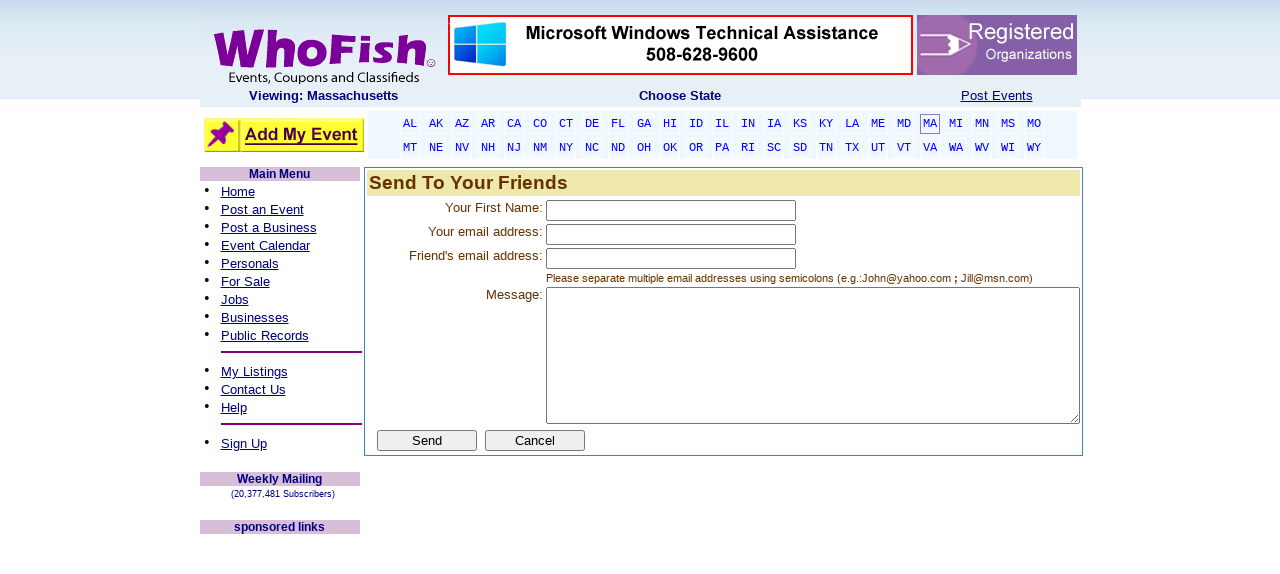

--- FILE ---
content_type: text/html; charset=utf-8
request_url: https://www.whofish.org/default.aspx?action=email&tabid=47&modid=382&itemid=5360064
body_size: 13083
content:

<!DOCTYPE HTML PUBLIC "-//W3C//DTD HTML 4.0 Transitional//EN">
<HTML>
	<HEAD id="Head">
	<script async src="//pagead2.googlesyndication.com/pagead/js/adsbygoogle.js"></script>
		<script>
		  (adsbygoogle = window.adsbygoogle || []).push({google_ad_client: "ca-pub-3244455378332963",enable_page_level_ads: true});
		</script>

		<TITLE>
			WhoFish - Local Events and Activities
		</TITLE>
		

		<!-- <meta http-equiv="Content-Type" content="text/html; charset=iso-8859-1"> -->
		<!--<META NAME="GENERATOR" CONTENT=""> -->
		<!--<META http-equiv="P3P" content ="NOI DSP COR NID STP"> -->
		<META content="Events, Coupons, Classifieds" name=DESCRIPTION>
		<META content="Events, Coupons, Classifieds, Jillian Wach Hopkinton" name=KEYWORDS>
		<META content="info@whofish.org" name="Reply-To">
		<META content="Copyright © 2004- 2016 - WhoFish.Org" name=COPYRIGHT>
		<META content="WhoFish.org" name="AUTHOR">
		<META content="WhoFish.Org" name="GENERATOR">
		<META content="DOCUMENT" name="RESOURCE-TYPE">
		<META content="GLOBAL" name="DISTRIBUTION">
		<META content="INDEX, FOLLOW" name="ROBOTS">
		<META content="1 DAYS" name="REVISIT-AFTER">
		<meta content="en" name="Language">
		<META content="GENERAL, SAFE FOR KIDS" name="RATING">
		<META content="AyXHJpRNJXucfM0hFue9CPTy73PS4rVA75WUj3Iw5eg=" name="verify-v1">
		<script language="javascript" src="/Scripts/AC_RunActiveContent.js"></script>
		<script language="javascript" src="/Scripts/AC_ActiveX.js"></script>
		<style id="StylePlaceholder"></style>
		<LINK id="_Portals__default_" rel="stylesheet" type="text/css" href="/Portals/_default/default.css"></LINK><LINK id="_Portals__default_Skins_WhoFishSkin_" rel="stylesheet" type="text/css" href="/Portals/_default/Skins/WhoFishSkin/skin.css"></LINK><LINK id="_Portals_0_" rel="stylesheet" type="text/css" href="/Portals/0/portal.css"></LINK>
	</HEAD>
	<BODY id="Body" onscroll="bodyscroll()" bottomMargin="0" leftMargin="0" topMargin="0" rightMargin="0" MARGINHEIGHT="0" MARGINWIDTH="0" background="/devImages/wfStock/Company/wfStock_bkgnd_whofish.jpg">
		<script language="JavaScript">
		<!--
         function bodyscroll() {
           var F=document.forms[0];
           F.ScrollTop.value=Body.scrollTop;
         }
         -->
		</script>
		<noscript></noscript>
		<form name="Form" method="post" id="Form">
<input type="hidden" name="__EVENTTARGET" value="" />
<input type="hidden" name="__EVENTARGUMENT" value="" />


<script language="javascript" type="text/javascript">
<!--
	function __doPostBack(eventTarget, eventArgument) {
		var theform;
		if (window.navigator.appName.toLowerCase().indexOf("microsoft") > -1) {
			theform = document.Form;
		}
		else {
			theform = document.forms["Form"];
		}
		theform.__EVENTTARGET.value = eventTarget.split("$").join(":");
		theform.__EVENTARGUMENT.value = eventArgument;
		theform.submit();
	}
// -->
</script>

<!-- Solution Partner's ASP.NET Hierarchical Menu (v1.3.0.1) - http://www.solpart.com -->
<SCRIPT SRC="/Controls/SolpartMenu/spmenu.js"></SCRIPT>


			
			
<style media="print"> @media Print { BODY { FONT-SIZE: 8pt }
	.wfPET { WIDTH: 640px }}
	</style>
<link href="/Portals/_default/Skins/WhoFishSkin/skin.css" rel="stylesheet" type="text/css">
	<!-- Begin Page Encloser Table -->
	<table class="wfPET" cellSpacing="0" cellPadding="0" width="700" align="center" border="0">
		<tr vAlign="top">
			<td>
				<table cellSpacing="0" cellPadding="0" width="100%" border="0">
					<tr vAlign="top" height="100%">
						<td id="_ctl0_HeaderPane" class="HeaderPane" valign="top" align="center">
<table cellpadding="2" cellspacing="0" summary="Module Design Table" width="100%">
  <tr>
    <td id="_ctl0__ctl0_ContentPane" align="left">
      
    <!-- Start_Module_372 --><div id="_ctl0__ctl0_ModuleContent">
	<div id="_ctl0__ctl0__ctl0_pnlHeaderMain" style="width:100%;">
		 <!-- Start of StatCounter Code -->
	<SCRIPT language="javascript" type="text/javascript">
					var sc_project=882210; 
					var sc_invisible=1; 
					var sc_partition=7; 
					var sc_security="7fca0c3e"; 
					var sc_remove_link=1; 
	</SCRIPT>
	<SCRIPT language="javascript" src="https://www.statcounter.com/counter/counter.js" type="text/javascript"></SCRIPT>
	<NOSCRIPT>
		<IMG alt="hit counter script" src="https://c8.statcounter.com/counter.php?sc_project=882210&amp;java=0&amp;security=7fca0c3e&amp;invisible=1"
			border="0"></NOSCRIPT> <!-- End of StatCounter Code -->
	<TABLE cellSpacing="4" cellPadding="0" width="100%" bgColor="#ffffff" background="/devImages/wfStock/Company/wfStock_bkgnd_header.jpg"
		border="0">
		<TR>
			<TD align="center" width="15%">&nbsp;
				<a id="_ctl0__ctl0__ctl0_hLinkWFHome" title="Post events for free, add your event listings free to our event calendar" href="https://www.whofish.org/Default.aspx?rCode=1"><img title="Post events for free, add your event listings free to our event calendar" src="/devImages/wfStock/Company/wfStock_WhoFishLogo.gif" alt="" border="0" /></a></TD>
			<TD align="center" width="75%">
				<a id="_ctl0__ctl0__ctl0_hLinkJoinUs" title="Post events for free, add your event listings free to our event calendar" href="https://www.whofish.org/Default.aspx?tabid=46&amp;modid=380&amp;action=detail&amp;actEx=jobs&amp;iTitle=ucFS&amp;rcode=1"><img title="Post events for free, add your event listings free to our event calendar" src="/devimages/wfstock/company/wfstock_tr_banner2.gif" alt="Join Us!" border="0" /></a></TD>
			<TD align="center" width="10%">
				<a id="_ctl0__ctl0__ctl0_hLinkAdBarNonProfit" title="Post events for free, add your event listings free to our event calendar" href="https://www.whofish.org/Default.aspx?tabid=48&amp;modid=383&amp;action=detail&amp;itemid=110&amp;rCode=1"><img title="Post events for free, add your event listings free to our event calendar" src="/devImages/wfStock/Company/AdBar_NonProfit2.gif" alt="NP Registry" border="0" /></a></TD>
		</TR>
		<TR>
			<TD vAlign="top" align="center" width="15%">
				<a id="_ctl0__ctl0__ctl0_lblSelCity" title="Post events for free, add your event listings free to our event calendar" href="https://www.whofish.org/Default.aspx?rCode=1" style="color:Navy;font-family:Arial;font-size:10pt;font-weight:bold;">Viewing: Massachusetts</a></TD>
			<TD vAlign="top" align="center" width="75%">
				<span id="_ctl0__ctl0__ctl0_Label2" title="Post events for free, add your event listings free to our event calendar" class="WhoFish_TableLabel" style="color:Navy;font-family:Arial;font-size:10pt;font-weight:bold;">Choose State</span></TD>
			<TD vAlign="top" align="center" width="10%">
				<a id="_ctl0__ctl0__ctl0_hLinkEZPost" title="Post events for free, add your event listings free to our event calendar" class="WhoFish_TableLabel" href="https://www.whofish.org/free-post-event/default.aspx?rCode=1" style="color:Navy;font-family:Arial;font-size:10pt;text-decoration:underline;">Post Events</a></TD>
		</TR>
	</TABLE>
	<TABLE cellSpacing="4" cellPadding="0" width="100%">
		<TR>
			<TD vAlign="middle" align="center" width="160">
				<a id="_ctl0__ctl0__ctl0_hLinkAddListing" title="Post events for free, add your event listings free to our event calendar" class="WhoFish_MenuLeftNav" href="https://www.whofish.org/free-post-event/default.aspx?rCode=1"><img title="Post events for free, add your event listings free to our event calendar" src="/DevImages/wfStock/company/btn_AddMyListing3.gif" alt="" border="0" /></a></TD>
			<TD vAlign="middle" align="left">
				<TABLE cellSpacing="0" cellPadding="3" width="100%" bgColor="#ffffff" border="0">
					<TR>
						<TD vAlign="middle" align="center" bgColor="aliceblue">
							<a id="_ctl0__ctl0__ctl0_hLinkEPAL" title="Alabama Event Calendar, Post events for free, add your event listings free to our event calendar" class="EpTabOff" href="https://www.whofish.org/post-events/alabama/al/default.aspx" style="color:Blue;background-color:AliceBlue;">AL</a>
							<a id="_ctl0__ctl0__ctl0_hLinkEPAK" title="Alaska Event Calendar, Post events for free, add your event listings free to our event calendar" class="EpTabOff" href="https://www.whofish.org/post-events/alaska/ak/default.aspx" style="color:Blue;background-color:AliceBlue;">AK</a>
							<a id="_ctl0__ctl0__ctl0_hLinkEPAZ" title="Arizona Event Calendar, Post events for free, add your event listings free to our event calendar" class="EpTabOff" href="https://www.whofish.org/post-events/arizona/az/default.aspx" style="color:Blue;background-color:AliceBlue;">AZ</a>
							<a id="_ctl0__ctl0__ctl0_hLinkEPAR" title="Arkansas Event Calendar, Post events for free, add your event listings free to our event calendar" class="EpTabOff" href="https://www.whofish.org/post-events/arkansas/ar/default.aspx" style="color:Blue;background-color:AliceBlue;">AR</a>
							<a id="_ctl0__ctl0__ctl0_hLinkEPCA" title="California Event Calendar, Post events for free, add your event listings free to our event calendar" class="EpTabOff" href="https://www.whofish.org/post-events/california/ca/default.aspx" style="color:Blue;background-color:AliceBlue;">CA</a>
							<a id="_ctl0__ctl0__ctl0_hLinkEPCO" title="Colorado Event Calendar, Post events for free, add your event listings free to our event calendar" class="EpTabOff" href="https://www.whofish.org/post-events/colorado/co/default.aspx" style="color:Blue;background-color:AliceBlue;">CO</a>
							<a id="_ctl0__ctl0__ctl0_hLinkEPCT" title="Connecticut Event Calendar, Post events for free, add your event listings free to our event calendar" class="EpTabOff" href="https://www.whofish.org/post-events/connecticut/ct/default.aspx" style="color:Blue;background-color:AliceBlue;">CT</a>
							<a id="_ctl0__ctl0__ctl0_hLinkEPDE" title="Delaware Event Calendar, Post events for free, add your event listings free to our event calendar" class="EpTabOff" href="https://www.whofish.org/post-events/delaware/de/default.aspx" style="color:Blue;background-color:AliceBlue;">DE</a>
							<a id="_ctl0__ctl0__ctl0_hLinkEPFL" title="Florida Event Calendar, Post events for free, add your event listings free to our event calendar" class="EpTabOff" href="https://www.whofish.org/post-events/florida/fl/default.aspx" style="color:Blue;background-color:AliceBlue;">FL</a>
							<a id="_ctl0__ctl0__ctl0_hLinkEPGA" title="Georgia Event Calendar, Post events for free, add your event listings free to our event calendar" class="EpTabOff" href="https://www.whofish.org/post-events/georgia/ga/default.aspx" style="color:Blue;background-color:AliceBlue;">GA</a>
							<a id="_ctl0__ctl0__ctl0_hLinkEPHI" title="Hawaii Event Calendar, Post events for free, add your event listings free to our event calendar" class="EpTabOff" href="https://www.whofish.org/post-events/hawaii/hi/default.aspx" style="color:Blue;background-color:AliceBlue;">HI</a>
							<a id="_ctl0__ctl0__ctl0_hLinkEPID" title="Idaho Event Calendar, Post events for free, add your event listings free to our event calendar" class="EpTabOff" href="https://www.whofish.org/post-events/idaho/id/default.aspx" style="color:Blue;background-color:AliceBlue;">ID</a>
							<a id="_ctl0__ctl0__ctl0_hLinkEPIL" title="Illinois Event Calendar, Post events for free, add your event listings free to our event calendar" class="EpTabOff" href="https://www.whofish.org/post-events/illinois/il/default.aspx" style="color:Blue;background-color:AliceBlue;">IL</a>
							<a id="_ctl0__ctl0__ctl0_hLinkEPIN" title="Indiana Event Calendar, Post events for free, add your event listings free to our event calendar" class="EpTabOff" href="https://www.whofish.org/post-events/indiana/in/default.aspx" style="color:Blue;background-color:AliceBlue;">IN</a>
							<a id="_ctl0__ctl0__ctl0_hLinkEPIA" title="Iowa Event Calendar, Post events for free, add your event listings free to our event calendar" class="EpTabOff" href="https://www.whofish.org/post-events/iowa/ia/default.aspx" style="color:Blue;background-color:AliceBlue;">IA</a>
							<a id="_ctl0__ctl0__ctl0_hLinkEPKS" title="Kansas Event Calendar, Post events for free, add your event listings free to our event calendar" class="EpTabOff" href="https://www.whofish.org/post-events/kansas/ks/default.aspx" style="color:Blue;background-color:AliceBlue;">KS</a>
							<a id="_ctl0__ctl0__ctl0_hLinkEPKY" title="Kentucky Event Calendar, Post events for free, add your event listings free to our event calendar" class="EpTabOff" href="https://www.whofish.org/post-events/kentucky/ky/default.aspx" style="color:Blue;background-color:AliceBlue;">KY</a>
							<a id="_ctl0__ctl0__ctl0_hLinkEPLA" title="Louisianna Event Calendar, Post events for free, add your event listings free to our event calendar" class="EpTabOff" href="https://www.whofish.org/post-events/louisiana/la/default.aspx" style="color:Blue;background-color:AliceBlue;">LA</a>
							<a id="_ctl0__ctl0__ctl0_hLinkEPME" title="Maine Event Calendar, Post events for free, add your event listings free to our event calendar" class="EpTabOff" href="https://www.whofish.org/post-events/maine/me/default.aspx" style="color:Blue;background-color:AliceBlue;">ME</a>
							<a id="_ctl0__ctl0__ctl0_hLinkEPMD" title="Maryland Event Calendar, Post events for free, add your event listings free to our event calendar" class="EpTabOff" href="https://www.whofish.org/post-events/maryland/md/default.aspx" style="color:Blue;background-color:AliceBlue;">MD</a>
							<a id="_ctl0__ctl0__ctl0_hLinkEPMA" title="Massachusetts Event Calendar, Post events for free, add your event listings free to our event calendar" class="EpTabOn1" href="https://www.whofish.org/post-events/massachusetts/ma/default.aspx" style="color:Blue;background-color:AliceBlue;">MA</a>
							<a id="_ctl0__ctl0__ctl0_hLinkEPMI" title="Michigan Event Calendar, Post events for free, add your event listings free to our event calendar" class="EpTabOff" href="https://www.whofish.org/post-events/michigan/mi/default.aspx" style="color:Blue;background-color:AliceBlue;">MI</a>
							<a id="_ctl0__ctl0__ctl0_hLinkEPMN" title="Minnesota Event Calendar, Post events for free, add your event listings free to our event calendar" class="EpTabOff" href="https://www.whofish.org/post-events/minnesota/mn/default.aspx" style="color:Blue;background-color:AliceBlue;">MN</a>
							<a id="_ctl0__ctl0__ctl0_hLinkEPMS" title="Mississippi Event Calendar, Post events for free, add your event listings free to our event calendar" class="EpTabOff" href="https://www.whofish.org/post-events/mississippi/ms/default.aspx" style="color:Blue;background-color:AliceBlue;">MS</a>
							<a id="_ctl0__ctl0__ctl0_hLinkEPMO" title="Missouri Event Calendar, Post events for free, add your event listings free to our event calendar" class="EpTabOff" href="https://www.whofish.org/post-events/missouri/mo/default.aspx" style="color:Blue;background-color:AliceBlue;">MO</a></TD>
					</TR>
					<TR>
						<TD vAlign="middle" align="center" bgColor="aliceblue">
							<a id="_ctl0__ctl0__ctl0_hLinkEPMT" title="Montana Event Calendar, Post events for free, add your event listings free to our event calendar" class="EpTabOff" href="https://www.whofish.org/post-events/montana/mt/default.aspx" style="color:Blue;background-color:AliceBlue;">MT</a>
							<a id="_ctl0__ctl0__ctl0_hLinkEPNE" title="Nebraska Event Calendar, Post events for free, add your event listings free to our event calendar" class="EpTabOff" href="https://www.whofish.org/post-events/nebraska/ne/default.aspx" style="color:Blue;background-color:AliceBlue;">NE</a>
							<a id="_ctl0__ctl0__ctl0_hLinkEPNV" title="Nevada Event Calendar, Post events for free, add your event listings free to our event calendar" class="EpTabOff" href="https://www.whofish.org/post-events/nevada/nv/default.aspx" style="color:Blue;background-color:AliceBlue;">NV</a>
							<a id="_ctl0__ctl0__ctl0_hLinkEPNH" title="New Hampshire Event Calendar, Post events for free, add your event listings free to our event calendar" class="EpTabOff" href="https://www.whofish.org/post-events/new-hampshire/nh/default.aspx" style="color:Blue;background-color:AliceBlue;">NH</a>
							<a id="_ctl0__ctl0__ctl0_hLinkEPNJ" title="New Jersey Event Calendar, Post events for free, add your event listings free to our event calendar" class="EpTabOff" href="https://www.whofish.org/post-events/new-jersey/nj/default.aspx" style="color:Blue;background-color:AliceBlue;">NJ</a>
							<a id="_ctl0__ctl0__ctl0_hLinkEPNM" title="New Mexico Event Calendar, Post events for free, add your event listings free to our event calendar" class="EpTabOff" href="https://www.whofish.org/post-events/new-mexico/nm/default.aspx" style="color:Blue;background-color:AliceBlue;">NM</a>
							<a id="_ctl0__ctl0__ctl0_hLinkEPNY" title="New York Event Calendar, Post events for free, add your event listings free to our event calendar" class="EpTabOff" href="https://www.whofish.org/post-events/new-york/ny/default.aspx" style="color:Blue;background-color:AliceBlue;">NY</a>
							<a id="_ctl0__ctl0__ctl0_hLinkEPNC" title="North Carolina Event Calendar, Post events for free, add your event listings free to our event calendar" class="EpTabOff" href="https://www.whofish.org/post-events/north-carolina/nc/default.aspx" style="color:Blue;background-color:AliceBlue;">NC</a>
							<a id="_ctl0__ctl0__ctl0_hLinkEPND" title="North Dakota Event Calendar, Post events for free, add your event listings free to our event calendar" class="EpTabOff" href="https://www.whofish.org/post-events/north-dakota/nd/default.aspx" style="color:Blue;background-color:AliceBlue;">ND</a>
							<a id="_ctl0__ctl0__ctl0_hLinkEPOH" title="Ohio Event Calendar, Post events for free, add your event listings free to our event calendar" class="EpTabOff" href="https://www.whofish.org/post-events/ohio/oh/default.aspx" style="color:Blue;background-color:AliceBlue;">OH</a>
							<a id="_ctl0__ctl0__ctl0_hLinkEPOK" title="Oklahoma Event Calendar, Post events for free, add your event listings free to our event calendar" class="EpTabOff" href="https://www.whofish.org/post-events/oklahoma/ok/default.aspx" style="color:Blue;background-color:AliceBlue;">OK</a>
							<a id="_ctl0__ctl0__ctl0_hLinkEPOR" title="Oregon Event Calendar, Post events for free, add your event listings free to our event calendar" class="EpTabOff" href="https://www.whofish.org/post-events/oregon/or/default.aspx" style="color:Blue;background-color:AliceBlue;">OR</a>
							<a id="_ctl0__ctl0__ctl0_hLinkEPPA" title="Pennsylvania Event Calendar, Post events for free, add your event listings free to our event calendar" class="EpTabOff" href="https://www.whofish.org/post-events/pennsylvania/pa/default.aspx" style="color:Blue;background-color:AliceBlue;">PA</a>
							<a id="_ctl0__ctl0__ctl0_hLinkEPRI" title="Rhode Island Event Calendar, Post events for free, add your event listings free to our event calendar" class="EpTabOff" href="https://www.whofish.org/post-events/rhode-island/ri/default.aspx" style="color:Blue;background-color:AliceBlue;">RI</a>
							<a id="_ctl0__ctl0__ctl0_hLinkEPSC" title="South Carolina Event Calendar, Post events for free, add your event listings free to our event calendar" class="EpTabOff" href="https://www.whofish.org/post-events/south-carolina/sc/default.aspx" style="color:Blue;background-color:AliceBlue;">SC</a>
							<a id="_ctl0__ctl0__ctl0_hLinkEPSD" title="South Dakota Event Calendar, Post events for free, add your event listings free to our event calendar" class="EpTabOff" href="https://www.whofish.org/post-events/south-dakota/sd/default.aspx" style="color:Blue;background-color:AliceBlue;">SD</a>
							<a id="_ctl0__ctl0__ctl0_hLinkEPTN" title="Tennessee Event Calendar, Post events for free, add your event listings free to our event calendar" class="EpTabOff" href="https://www.whofish.org/post-events/tennessee/tn/default.aspx" style="color:Blue;background-color:AliceBlue;">TN</a>
							<a id="_ctl0__ctl0__ctl0_hLinkEPTX" title="Texas Event Calendar, Post events for free, add your event listings free to our event calendar" class="EpTabOff" href="https://www.whofish.org/post-events/texas/tx/default.aspx" style="color:Blue;background-color:AliceBlue;">TX</a>
							<a id="_ctl0__ctl0__ctl0_hLinkEPUT" title="Utah Event Calendar, Post events for free, add your event listings free to our event calendar" class="EpTabOff" href="https://www.whofish.org/post-events/utah/ut/default.aspx" style="color:Blue;background-color:AliceBlue;">UT</a>
							<a id="_ctl0__ctl0__ctl0_hLinkEPVT" title="Vermont Event Calendar, Post events for free, add your event listings free to our event calendar" class="EpTabOff" href="https://www.whofish.org/post-events/vermont/vt/default.aspx" style="color:Blue;background-color:AliceBlue;">VT</a>
							<a id="_ctl0__ctl0__ctl0_hLinkEPVA" title="Virginia Event Calendar, Post events for free, add your event listings free to our event calendar" class="EpTabOff" href="https://www.whofish.org/post-events/virginia/va/default.aspx" style="color:Blue;background-color:AliceBlue;">VA</a>
							<a id="_ctl0__ctl0__ctl0_hLinkEPWA" title="Washington Event Calendar, Post events for free, add your event listings free to our event calendar" class="EpTabOff" href="https://www.whofish.org/post-events/washington/wa/default.aspx" style="color:Blue;background-color:AliceBlue;">WA</a>
							<a id="_ctl0__ctl0__ctl0_hLinkEPWV" title="West Virginia Event Calendar, Post events for free, add your event listings free to our event calendar" class="EpTabOff" href="https://www.whofish.org/post-events/west-virginia/wv/default.aspx" style="color:Blue;background-color:AliceBlue;">WV</a>
							<a id="_ctl0__ctl0__ctl0_hLinkEPWI" title="Wisconsin Event Calendar, Post events for free, add your event listings free to our event calendar" class="EpTabOff" href="https://www.whofish.org/post-events/wisconsin/wi/default.aspx" style="color:Blue;background-color:AliceBlue;">WI</a>
							<a id="_ctl0__ctl0__ctl0_hLinkEPWY" title="Wyoming Event Calendar, Post events for free, add your event listings free to our event calendar" class="EpTabOff" href="https://www.whofish.org/post-events/wyoming/wy/default.aspx" style="color:Blue;background-color:AliceBlue;">WY</a></TD>
					</TR>
				</TABLE>
			</TD>
		</TR>
	</TABLE>

	</div>
<!-- End_Module_372 -->
</div></td>

  </tr>
</table></td>

					</tr>
				</table>
				<!-- End ModHeader Table -->
				<!-- Begin Content Columns Table -->
				<table cellSpacing="0" cellPadding="0" width="100%" border="0">
					<tr vAlign="top" height="100%">
						<td id="_ctl0_LeftPane" class="LeftPane" valign="top" align="center" width="5">
<table cellpadding="2" cellspacing="0" summary="Module Design Table" width="100%">
  <tr>
    <td id="_ctl0__ctl1_ContentPane" align="center">
      
    <!-- Start_Module_402 --><div id="_ctl0__ctl1_ModuleContent">
	<div id="_ctl0__ctl1__ctl0_panelLeftNav" align="Center" style="background-color:White;border-color:Transparent;border-width:0px;border-style:None;width:160px;">
		
	<div id="_ctl0__ctl1__ctl0_pnlMainNavigator" align="Center" style="background-color:Transparent;border-color:Purple;border-width:1px;border-style:None;">
			
		<TABLE id="tblMainMenu" cellSpacing="0" cellPadding="0" width="100%" bgColor="thistle">
			<TR>
				<TD vAlign="middle" align="center">
					<span id="_ctl0__ctl1__ctl0_lblMainMenu" class="WhoFish_MenuHeaderTITLE">Main Menu</span></TD>
			</TR>
		</TABLE>
		<TABLE id="TableLNTop" cellSpacing="0" cellPadding="0" width="100%" bgColor="white" border="0">
			<TR>
				<TD>
					<TABLE id="Table2" cellSpacing="0" cellPadding="0" width="100%" border="0">
						<TR>
							<TD vAlign="bottom" align="left" width="21">
								<span id="_ctl0__ctl1__ctl0_Label22">&nbsp;&#149;&nbsp;</span></TD>
							<TD vAlign="bottom" align="left">
								<a id="_ctl0__ctl1__ctl0_hLinkHome" title="Post events for free, add your event listings free to our event calendar" class="WhoFish_MenuLeftNav" href="https://www.whofish.org/Default.aspx?rCode=1">Home</a></TD>
						</TR>
						<TR>
							<TD vAlign="bottom" align="left" width="21">
								<span id="_ctl0__ctl1__ctl0_Label23">&nbsp;&#149;&nbsp;</span></TD>
							<TD vAlign="bottom" align="left">
								<a id="_ctl0__ctl1__ctl0_hLinkPostEvent" title="Post events for free, add your event listings free to our event calendar" class="WhoFish_MenuLeftNav" href="https://www.whofish.org/free-post-event/default.aspx?rCode=1">Post an Event</a></TD>
						</TR>
						<TR>
							<TD vAlign="bottom" align="left" width="21">
								<span id="_ctl0__ctl1__ctl0_Label27">&nbsp;&#149;&nbsp;</span></TD>
							<TD vAlign="bottom" align="left">
								<a id="_ctl0__ctl1__ctl0_hLinkPostBusiness" title="Post events for free, add your event listings free to our event calendar" class="WhoFish_MenuLeftNav" href="https://www.whofish.org/Default.aspx?tabid=45&amp;modid=379&amp;action=newListing&amp;rCode=1">Post a Business</a></TD>
						</TR>
						<TR>
							<TD vAlign="bottom" align="left" width="21">
								<span id="_ctl0__ctl1__ctl0_Label25">&nbsp;&#149;&nbsp;</span></TD>
							<TD vAlign="bottom" align="left">
								<a id="_ctl0__ctl1__ctl0_hLinkEvents" title="Event Calendar, Post events for free, add your event listings free to our event calendar" class="WhoFish_MenuLeftNav" href="https://www.whofish.org/event-calendar/default.aspx?rCode=1">Event Calendar</a></TD>
						</TR>
						<TR>
							<TD vAlign="bottom" align="left" width="21">
								<span id="_ctl0__ctl1__ctl0_Label21">&nbsp;&#149;&nbsp;</span></TD>
							<TD vAlign="bottom" align="left">
								<a id="_ctl0__ctl1__ctl0_hLinkPersonals" title="View and post Personals in our free personals section" class="WhoFish_MenuLeftNav" href="https://www.whofish.org/default.aspx?tabid=1&amp;action=mypersonal&amp;panel=login&amp;rcode=1">Personals</a></TD>
						</TR>
						<TR>
							<TD vAlign="bottom" align="left" width="21">
								<span id="_ctl0__ctl1__ctl0_Label31">&nbsp;&#149;&nbsp;</span></TD>
							<TD vAlign="bottom" align="left">
								<a id="_ctl0__ctl1__ctl0_hLinkForSale" title="Post and find items for sale in our free for sale section" class="WhoFish_MenuLeftNav" href="https://www.whofish.org//Default.aspx?tabid=46&amp;modid=380&amp;action=detail&amp;actEx=forsale&amp;iTitle=ucFS&amp;rcode=1">For Sale</a></TD>
						</TR>
						<TR>
							<TD vAlign="bottom" align="left" width="21">
								<span id="_ctl0__ctl1__ctl0_Label32">&nbsp;&#149;&nbsp;</span></TD>
							<TD vAlign="bottom" align="left">
								<a id="_ctl0__ctl1__ctl0_hlinkJobs" title="Find or post a Job in our Jobs section" class="WhoFish_MenuLeftNav" href="https://www.whofish.org//Default.aspx?tabid=46&amp;modid=380&amp;action=detail&amp;actEx=jobs&amp;iTitle=ucFS&amp;rcode=1">Jobs</a></TD>
						</TR>
						<TR>
							<TD vAlign="bottom" align="left" width="21">
								<span id="_ctl0__ctl1__ctl0_Label30">&nbsp;&#149;&nbsp;</span></TD>
							<TD vAlign="bottom" align="left">
								<a id="_ctl0__ctl1__ctl0_hLinkBusinesses" title="Post your business in our free business listings section" class="WhoFish_MenuLeftNav" href="https://www.whofish.org/Default.aspx?tabid=45&amp;modid=379&amp;rCode=1">Businesses</a></TD>
						</TR>
						<TR>
							<TD vAlign="bottom" align="left" width="21">
								<span id="_ctl0__ctl1__ctl0_Label5">&nbsp;&#149;&nbsp;</span></TD>
							<TD vAlign="bottom" align="left">
								<a id="_ctl0__ctl1__ctl0_hLinkPublicRecords" title="Find People in our Public Records section" class="WhoFish_MenuLeftNav" href="https://www.whofish.org/Default.aspx?tabid=57&amp;modid=413&amp;rCode=1">Public Records</a></TD>
						</TR>
						<TR>
							<TD vAlign="bottom" align="left" width="21"></TD>
							<TD vAlign="bottom" align="left">
								<HR width="100%" color="purple" SIZE="1">
							</TD>
						</TR>
						<TR>
							<TD vAlign="bottom" align="left" width="21">
								<span id="_ctl0__ctl1__ctl0_Label12">&nbsp;&#149;&nbsp;</span></TD>
							<TD vAlign="bottom" align="left">
								<a id="_ctl0__ctl1__ctl0_hLinkSearch" title="Find and edit the listings you have posted" class="WhoFish_MenuLeftNav" href="https://www.whofish.org/default.aspx?tabid=1&amp;action=cloudsearch&amp;rCode=1">My Listings</a></TD>
						</TR>
						<TR>
							<TD vAlign="bottom" align="left" width="21">
								<span id="_ctl0__ctl1__ctl0_Label28">&nbsp;&#149;&nbsp;</span></TD>
							<TD vAlign="bottom" align="left">
								<a id="_ctl0__ctl1__ctl0_hlinkContact" title="Got a questions, here is how to contact us" class="WhoFish_MenuLeftNav" href="https://www.whofish.org/Default.aspx?tabid=1&amp;action=contactus&amp;rCode=1">Contact Us</a></TD>
						</TR>
						<TR>
							<TD vAlign="bottom" align="left" width="21">
								<span id="_ctl0__ctl1__ctl0_Label26">&nbsp;&#149;&nbsp;</span></TD>
							<TD vAlign="bottom" align="left">
								<a id="_ctl0__ctl1__ctl0_hLinkHelp" title="Find additional help!" class="WhoFish_MenuLeftNav" href="https://www.whofish.org/Default.aspx?tabid=48&amp;modid=383&amp;rCode=1">Help</a></TD>
						</TR>
						<TR>
							<TD vAlign="bottom" align="left" width="21"></TD>
							<TD vAlign="bottom" align="left">
								<HR width="100%" color="purple" SIZE="1">
							</TD>
						</TR>
						<TR>
							<TD vAlign="bottom" align="left" width="21">
								<span id="_ctl0__ctl1__ctl0_Label24">&nbsp;&#149;&nbsp;</span></TD>
							<TD vAlign="bottom" align="left">
								<a id="_ctl0__ctl1__ctl0_hLinkSignup" title="Sign up for our weekly events publication, it's free and always will be" class="WhoFish_MenuLeftNav" href="https://www.whofish.org/Default.aspx?tabid=1&amp;action=cotwsignup&amp;rCode=1">Sign Up</a></TD>
						</TR>
					</TABLE>
				</TD>
			</TR>
		</TABLE>
		<BR>
	
		</div>
	<div id="_ctl0__ctl1__ctl0_pnlSignup" style="background-color:Transparent;border-color:Purple;border-width:1px;border-style:None;">
			
		<TABLE id="TableLNSignup" cellSpacing="0" cellPadding="0" width="100%" bgColor="white">
			<TR>
				<TD vAlign="middle" align="center" height="20">
					<TABLE id="TableHeaderSignup" cellSpacing="0" cellPadding="0" width="100%" bgColor="thistle">
						<TR>
							<TD vAlign="middle" align="center">
								<span id="_ctl0__ctl1__ctl0_Label4" title="Post events for free, add your event listings free to our event calendar" class="WhoFish_MenuHeaderTITLE">Weekly Mailing</span></TD>
						</TR>
					</TABLE>
				</TD>
			</TR>
			<TR>
				<TD vAlign="middle" align="center">
					<span id="_ctl0__ctl1__ctl0_lblTotNum" title="Post events for free, add your event listings free to our event calendar" class="WhoFish_MenuHeaderTitleSm">&nbsp;&nbsp;(20,377,481 Subscribers)</span></TD>
			</TR>
		</TABLE>
		<BR>
	
		</div>
	<div id="_ctl0__ctl1__ctl0_pnlTowerAd" style="background-color:Transparent;border-color:Purple;border-width:1px;border-style:None;">
			
		<TABLE cellSpacing="0" cellPadding="0" width="100%" bgColor="white">
			<TR>
				<TD vAlign="middle" align="center" height="20">
					<TABLE cellSpacing="0" cellPadding="0" width="100%" bgColor="thistle">
						<TR>
							<TD vAlign="middle" align="center">
								<span id="_ctl0__ctl1__ctl0_Label33" title="Post events for free, add your event listings free to our event calendar" class="WhoFish_MenuHeaderTITLE">sponsored links</span></TD>
						</TR>
					</TABLE>
				</TD>
			</TR>
			<TR>
				<TD vAlign="middle" align="center">
					<span id="_ctl0__ctl1__ctl0_lblTowerAd"><script async src="//pagead2.googlesyndication.com/pagead/js/adsbygoogle.js"></script>
<!-- MainMenu -->
<ins class="adsbygoogle"
     style="display:inline-block;width:160px;height:600px"
     data-ad-client="ca-pub-3244455378332963"
     data-ad-slot="2934345532"></ins>
<script>
(adsbygoogle = window.adsbygoogle || []).push({});
</script></span></TD>
				</TD></TR>
		</TABLE>
		<BR>
	
		</div>
	
	
	
	
	
	
	
	
	
	
	
	
	

	</div>
<!-- End_Module_402 -->
</div></td>

  </tr>
</table></td>

						<td id="_ctl0_ContentPane" class="ContentPane" valign="top" align="center">
<table cellpadding="2" cellspacing="0" summary="Module Design Table" width="100%">
  <tr>
    <td id="_ctl0__ctl3_ContentPane" align="left">
      
    <!-- Start_Module_382 --><div id="_ctl0__ctl3_ModuleContent">
	<div id="_ctl0__ctl3__ctl0_pnlEVMain" style="width:100%;">
		
<SCRIPT language="javascript">
<!--

function setText(txtId)
{
			var targetElement = document.getElementById(txtId);
            if(navigator.appName.indexOf("Netscape")>(-1))
            {
                  if (targetElement.value == "<enter email address here>")
                  {
                        targetElement.value= "";
                        return true;
                  }
            }
            if (navigator.appName.indexOf("Microsoft Internet Explorer")>(-1))
            {
                 if (targetElement.value == "<enter email address here>")
                  {
                        targetElement.value= "";
                        return true;
                  } 
            }
      
}
// -->
</SCRIPT>
<div id="_ctl0__ctl3__ctl0__ctl0_pnlMain" style="background-color:White;border-color:SteelBlue;border-width:1px;border-style:Solid;width:100%;">
			
	<TABLE id="Table1" cellSpacing="2" cellPadding="2" width="100%" border="0">
		<TR>
			<TD bgColor="palegoldenrod">
				<span id="_ctl0__ctl3__ctl0__ctl0_lblTitle" class="WhoFish_TableHeader">Send To Your Friends</span>&nbsp;
				</TD>
		</TR>
	</TABLE>
	<TABLE id="Table3" cellSpacing="1" cellPadding="1" width="100%" border="0">
		<TR>
			<TD vAlign="top" align="right" width="25%">
				<span id="_ctl0__ctl3__ctl0__ctl0_Label2" class="WhoFish_TableLabel">Your First Name:</span></TD>
			<TD>
				<input name="_ctl0:_ctl3:_ctl0:_ctl0:txtFname" type="text" id="_ctl0__ctl3__ctl0__ctl0_txtFname" class="WhoFish_TableLabel" onkeypress="return clickButton(event,'_ctl0__ctl3__ctl0__ctl0_btnEmailSend')" style="width:250px;" />&nbsp;
				</TD>
		</TR>
		<TR>
			<TD vAlign="top" align="right" width="25%">
				<span id="_ctl0__ctl3__ctl0__ctl0_Label7" class="WhoFish_TableLabel">Your email address:</span></TD>
			<TD>
				<input name="_ctl0:_ctl3:_ctl0:_ctl0:txtEmailFrom" type="text" id="_ctl0__ctl3__ctl0__ctl0_txtEmailFrom" class="WhoFish_TableLabel" onkeypress="return clickButton(event,'_ctl0__ctl3__ctl0__ctl0_btnEmailSend')" onfocus="return setText('_ctl0__ctl3__ctl0__ctl0_txtEmailFrom')" style="width:250px;" />&nbsp;
				</TD>
		</TR>
		<TR>
			<TD vAlign="top" align="right" width="25%">
				<span id="_ctl0__ctl3__ctl0__ctl0_Label1" class="WhoFish_TableLabel">Friend's  email address:</span></TD>
			<TD>
				<input name="_ctl0:_ctl3:_ctl0:_ctl0:txtEmailTo" type="text" id="_ctl0__ctl3__ctl0__ctl0_txtEmailTo" class="WhoFish_TableLabel" onkeypress="return clickButton(event,'_ctl0__ctl3__ctl0__ctl0_btnEmailSend')" style="width:250px;" />&nbsp;
				&nbsp;
			</TD>
			</TD></TR>
		<TR>
			<TD vAlign="top" align="right" width="25%"></TD>
			<TD>
				<span id="_ctl0__ctl3__ctl0__ctl0_Label6" class="WhoFish_TableNote" style="width:100%;">Please separate multiple email addresses using semicolons (e.g.:John@yahoo.com<B>
						; </B>Jill@msn.com)</span></TD>
		</TR>
		<TR>
			<TD vAlign="top" align="right" width="25%">
				<span id="_ctl0__ctl3__ctl0__ctl0_Label4" class="WhoFish_TableLabel">Message:</span></TD>
			<TD>
				<textarea name="_ctl0:_ctl3:_ctl0:_ctl0:txtEmailMsg" id="_ctl0__ctl3__ctl0__ctl0_txtEmailMsg" class="WhoFish_TableLabel" style="height:137px;width:100%;"></textarea></TD>
		</TR>
	</TABLE>
	<TABLE id="Table2" cellSpacing="2" cellPadding="2" width="100%" border="0">
		<TR>
			<TD vAlign="top">&nbsp;
				<input type="submit" name="_ctl0:_ctl3:_ctl0:_ctl0:btnEmailSend" value="Send" id="_ctl0__ctl3__ctl0__ctl0_btnEmailSend" style="width:100px;" />&nbsp;
				<input type="submit" name="_ctl0:_ctl3:_ctl0:_ctl0:btnEmailCancel" value="Cancel" id="_ctl0__ctl3__ctl0__ctl0_btnEmailCancel" style="width:100px;" />&nbsp;
				&nbsp;</TD>
		</TR>
	</TABLE>
	
	

		</div>

	</div>


<!-- End_Module_382 -->
</div></td>

  </tr>
</table></td>

						<td id="_ctl0_RightPane" class="RightPane" valign="top" align="center" width="0"></td>

					</tr>
				</table>
				<!-- Start of StatCounter Code -->
				<!-- StatCounter removed -->
				<!-- End of StatCounter Code -->
				<!-- End Content Columns Table -->
				<!-- Begin Footer Table -->
				<table cellSpacing="0" cellPadding="0" width="100%" border="0">
					<tr vAlign="top" height="100%">
						<td id="_ctl0_FooterPane" class="FooterPane" valign="top" align="center">
<table cellpadding="2" cellspacing="0" summary="Module Design Table" width="100%">
  <tr>
    <td id="_ctl0__ctl2_ContentPane" align="left">
      
    <!-- Start_Module_428 --><div id="_ctl0__ctl2_ModuleContent">
	<div id="_ctl0__ctl2__ctl0_pnlFooterMain" style="width:100%;">
		
	<TABLE id="TableFooterMain" width="100%" bgColor="#74a9d1">
		<TR>
			<TD align="center" width="15%" height="20"></TD>
			<TD width="75%" height="20">
				<DIV align="center"><FONT face="Arial" size="2">
						<a id="_ctl0__ctl2__ctl0_hLinkAboutUs" class="WhoFish_Footer" href="https://www.whofish.org/Default.aspx?tabid=1&amp;action=about">About Us</a>&nbsp;&nbsp;
						<a id="_ctl0__ctl2__ctl0_hLinkToU" class="WhoFish_Footer" href="https://www.whofish.org/Default.aspx?tabid=1&amp;action=tou">Terms of Use</a>&nbsp;&nbsp;
						<a id="_ctl0__ctl2__ctl0_hLinkPrivacy" class="WhoFish_Footer" href="https://www.whofish.org/Default.aspx?tabid=1&amp;action=privacy">Privacy Statement</a>&nbsp;&nbsp;
						<a id="_ctl0__ctl2__ctl0_hLinkContact" class="WhoFish_Footer" href="https://www.whofish.org/Default.aspx?tabid=1&amp;action=contactus">Contact Us</a>&nbsp;&nbsp;
						<a id="_ctl0__ctl2__ctl0_hLinkHelp" class="WhoFish_Footer" href="https://www.whofish.org/Default.aspx?tabid=48&amp;modid=383">Help</a></FONT></DIV>
			</TD>
			<TD align="center" width="10%" height="20">
				</TD>
		</TR>
		<TR>
			<TD align="center" width="15%"></TD>
			<TD align="center" width="75%"><FONT face="Arial" size="2">
					<span id="_ctl0__ctl2__ctl0_lblCopyRight" style="color:#E0E0E0;"> Copyright  2004 - 2026  WhoFish Media Inc.,  All rights reserved, worldwide.</span></FONT></TD>
			<TD align="center" width="10%"></TD>
		</TR>
	</TABLE>

	</div>

<!-- End_Module_428 -->
</div></td>

  </tr>
</table></td>

					</tr>
				</table>
				<!-- End Footer Table --></td>
		</tr>
	</table>
<!-- EndPage Encloser Table -->

			<input name="ScrollTop" id="ScrollTop" type="hidden" />
	<input type="hidden" name="__VIEWSTATE" value="[base64]/[base64]/ckNvZGU9MTs+Pjs+Ozs+O3Q8cDxwPGw8TmF2aWdhdGVVcmw7PjtsPGh0dHBzOi8vd3d3Lndob2Zpc2gub3JnL2ZyZWUtcG9zdC1ldmVudC9kZWZhdWx0LmFzcHg/ckNvZGU9MTs+Pjs+Ozs+O3Q8cDxwPGw8TmF2aWdhdGVVcmw7PjtsPGh0dHBzOi8vd3d3Lndob2Zpc2gub3JnL2ZyZWUtcG9zdC1ldmVudC9kZWZhdWx0LmFzcHg/[base64]/[base64]/[base64]/[base64]/[base64]/dGFiaWQ9MSZhY3Rpb249bXl2b3VjaGVycyZyQ29kZT0xOz4+Oz47Oz47Pj47dDw7bDxpPDM+Oz47bDx0PHA8cDxsPE5hdmlnYXRlVXJsOz47bDxodHRwczovL3d3dy53aG9maXNoLm9yZy9kZWZhdWx0LmFzcHg/[base64]/[base64]/dGFiaWQ9NTAmbW9kaWQ9Mzg0JnJDb2RlPTE7Pj47Pjs7Pjt0PHA8cDxsPE5hdmlnYXRlVXJsOz47bDxodHRwczovL3d3dy53aG9maXNoLm9yZy9EZWZhdWx0LmFzcHg/dGFiaWQ9NTYmbW9kaWQ9Mzk4JnJDb2RlPTE7Pj47Pjs7Pjt0PHA8cDxsPE5hdmlnYXRlVXJsOz47bDxodHRwczovL3d3dy53aG9maXNoLm9yZy9EZWZhdWx0LmFzcHg/dGFiaWQ9NDcmbW9kaWQ9MzgyJnJDb2RlPTE7Pj47Pjs7Pjt0PHA8cDxsPE5hdmlnYXRlVXJsOz47bDxodHRwczovL3d3dy53aG9maXNoLm9yZy9EZWZhdWx0LmFzcHg/dGFiaWQ9NTgmbW9kaWQ9NDI2JmFjdGlvbj1ibmxvZ2luJnJDb2RlPTE7Pj47Pjs7Pjt0PHA8cDxsPFZpc2libGU7PjtsPG88Zj47Pj47Pjs7Pjt0PHA8cDxsPE5hdmlnYXRlVXJsOz47bDxodHRwczovL3d3dy53aG9maXNoLm9yZy9EZWZhdWx0LmFzcHg/dGFiaWQ9NTcmbW9kaWQ9NDEzJnJDb2RlPTE7Pj47Pjs7Pjt0PHA8cDxsPE5hdmlnYXRlVXJsOz47bDxodHRwczovL3d3dy53aG9maXNoLm9yZy9EZWZhdWx0LmFzcHg/dGFiaWQ9NDYmbW9kaWQ9MzgwJnJDb2RlPTE7Pj47Pjs7Pjt0PHA8cDxsPE5hdmlnYXRlVXJsOz47bDxodHRwczovL3d3dy53aG9maXNoLm9yZy9EZWZhdWx0LmFzcHg/[base64]/ckNvZGU9MTs+Pjs+Ozs+O3Q8cDxwPGw8TmF2aWdhdGVVcmw7PjtsPGh0dHBzOi8vd3d3Lndob2Zpc2gub3JnLy9EZWZhdWx0LmFzcHg/[base64]/ckNvZGU9MzQ7Pj47Pjs7Pjt0PHA8cDxsPE5hdmlnYXRlVXJsOz47bDxodHRwczovL3d3dy53aG9maXNoLm9yZy9EZWZhdWx0LmFzcHg/ckNvZGU9MzU7Pj47Pjs7Pjt0PHA8cDxsPE5hdmlnYXRlVXJsOz47bDxodHRwczovL3d3dy53aG9maXNoLm9yZy9EZWZhdWx0LmFzcHg/ckNvZGU9Mjc7Pj47Pjs7Pjt0PHA8cDxsPE5hdmlnYXRlVXJsOz47bDxodHRwczovL3d3dy53aG9maXNoLm9yZy9EZWZhdWx0LmFzcHg/ckNvZGU9MzY7Pj47Pjs7Pjt0PHA8cDxsPE5hdmlnYXRlVXJsOz47bDxodHRwczovL3d3dy53aG9maXNoLm9yZy9EZWZhdWx0LmFzcHg/ckNvZGU9MzM7Pj47Pjs7Pjt0PHA8cDxsPE5hdmlnYXRlVXJsOz47bDxodHRwczovL3d3dy53aG9maXNoLm9yZy9EZWZhdWx0LmFzcHg/ckNvZGU9MTU7Pj47Pjs7Pjt0PHA8cDxsPE5hdmlnYXRlVXJsOz47bDxodHRwczovL3d3dy53aG9maXNoLm9yZy9EZWZhdWx0LmFzcHg/[base64]/ckNvZGU9MTY7Pj47Pjs7Pjt0PHA8cDxsPE5hdmlnYXRlVXJsOz47bDxodHRwczovL3d3dy53aG9maXNoLm9yZy9EZWZhdWx0LmFzcHg/ckNvZGU9NDU7Pj47Pjs7Pjt0PHA8cDxsPE5hdmlnYXRlVXJsOz47bDxodHRwczovL3d3dy53aG9maXNoLm9yZy9EZWZhdWx0LmFzcHg/ckNvZGU9NDY7Pj47Pjs7Pjt0PHA8cDxsPE5hdmlnYXRlVXJsOz47bDxodHRwczovL3d3dy53aG9maXNoLm9yZy9EZWZhdWx0LmFzcHg/ckNvZGU9NDc7Pj47Pjs7Pjt0PHA8cDxsPE5hdmlnYXRlVXJsOz47bDxodHRwczovL3d3dy53aG9maXNoLm9yZy9EZWZhdWx0LmFzcHg/ckNvZGU9NDg7Pj47Pjs7Pjt0PHA8cDxsPE5hdmlnYXRlVXJsOz47bDxodHRwczovL3d3dy53aG9maXNoLm9yZy9EZWZhdWx0LmFzcHg/ckNvZGU9NDk7Pj47Pjs7Pjt0PHA8cDxsPE5hdmlnYXRlVXJsOz47bDxodHRwczovL3d3dy53aG9maXNoLm9yZy9EZWZhdWx0LmFzcHg/ckNvZGU9MzA7Pj47Pjs7Pjt0PHA8cDxsPE5hdmlnYXRlVXJsOz47bDxodHRwczovL3d3dy53aG9maXNoLm9yZy9EZWZhdWx0LmFzcHg/[base64]/[base64]/dGFiaWQ9MSZhY3Rpb249bXlwZXJzb25hbCZyQ29kZT0xOz4+Oz47Oz47Pj47dDw7bDxpPDU+Oz47bDx0PHA8cDxsPE5hdmlnYXRlVXJsOz47bDxodHRwczovL3d3dy53aG9maXNoLm9yZy9kZWZhdWx0LmFzcHg/[base64]/[base64]/[base64]" />	</form>
	</BODY>
</HTML>


--- FILE ---
content_type: text/html; charset=utf-8
request_url: https://www.google.com/recaptcha/api2/aframe
body_size: 265
content:
<!DOCTYPE HTML><html><head><meta http-equiv="content-type" content="text/html; charset=UTF-8"></head><body><script nonce="6jo7DiWepd9eK4QshmiZuA">/** Anti-fraud and anti-abuse applications only. See google.com/recaptcha */ try{var clients={'sodar':'https://pagead2.googlesyndication.com/pagead/sodar?'};window.addEventListener("message",function(a){try{if(a.source===window.parent){var b=JSON.parse(a.data);var c=clients[b['id']];if(c){var d=document.createElement('img');d.src=c+b['params']+'&rc='+(localStorage.getItem("rc::a")?sessionStorage.getItem("rc::b"):"");window.document.body.appendChild(d);sessionStorage.setItem("rc::e",parseInt(sessionStorage.getItem("rc::e")||0)+1);localStorage.setItem("rc::h",'1769427705775');}}}catch(b){}});window.parent.postMessage("_grecaptcha_ready", "*");}catch(b){}</script></body></html>